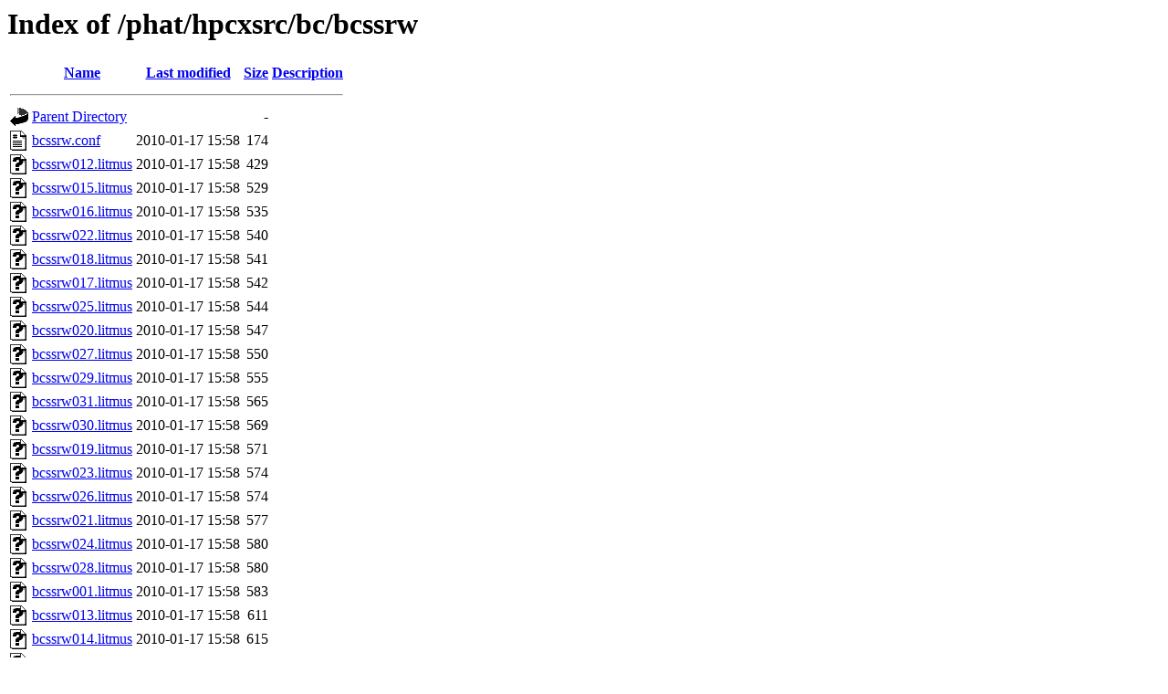

--- FILE ---
content_type: text/html;charset=UTF-8
request_url: http://diy.inria.fr/phat/hpcxsrc/bc/bcssrw/?C=S;O=A
body_size: 773
content:
<!DOCTYPE HTML PUBLIC "-//W3C//DTD HTML 3.2 Final//EN">
<html>
 <head>
  <title>Index of /phat/hpcxsrc/bc/bcssrw</title>
 </head>
 <body>
<h1>Index of /phat/hpcxsrc/bc/bcssrw</h1>
  <table>
   <tr><th valign="top"><img src="/icons/blank.gif" alt="[ICO]"></th><th><a href="?C=N;O=A">Name</a></th><th><a href="?C=M;O=A">Last modified</a></th><th><a href="?C=S;O=D">Size</a></th><th><a href="?C=D;O=A">Description</a></th></tr>
   <tr><th colspan="5"><hr></th></tr>
<tr><td valign="top"><img src="/icons/back.gif" alt="[PARENTDIR]"></td><td><a href="/phat/hpcxsrc/bc/">Parent Directory</a></td><td>&nbsp;</td><td align="right">  - </td><td>&nbsp;</td></tr>
<tr><td valign="top"><img src="/icons/script.gif" alt="[   ]"></td><td><a href="bcssrw.conf">bcssrw.conf</a></td><td align="right">2010-01-17 15:58  </td><td align="right">174 </td><td>&nbsp;</td></tr>
<tr><td valign="top"><img src="/icons/unknown.gif" alt="[   ]"></td><td><a href="bcssrw012.litmus">bcssrw012.litmus</a></td><td align="right">2010-01-17 15:58  </td><td align="right">429 </td><td>&nbsp;</td></tr>
<tr><td valign="top"><img src="/icons/unknown.gif" alt="[   ]"></td><td><a href="bcssrw015.litmus">bcssrw015.litmus</a></td><td align="right">2010-01-17 15:58  </td><td align="right">529 </td><td>&nbsp;</td></tr>
<tr><td valign="top"><img src="/icons/unknown.gif" alt="[   ]"></td><td><a href="bcssrw016.litmus">bcssrw016.litmus</a></td><td align="right">2010-01-17 15:58  </td><td align="right">535 </td><td>&nbsp;</td></tr>
<tr><td valign="top"><img src="/icons/unknown.gif" alt="[   ]"></td><td><a href="bcssrw022.litmus">bcssrw022.litmus</a></td><td align="right">2010-01-17 15:58  </td><td align="right">540 </td><td>&nbsp;</td></tr>
<tr><td valign="top"><img src="/icons/unknown.gif" alt="[   ]"></td><td><a href="bcssrw018.litmus">bcssrw018.litmus</a></td><td align="right">2010-01-17 15:58  </td><td align="right">541 </td><td>&nbsp;</td></tr>
<tr><td valign="top"><img src="/icons/unknown.gif" alt="[   ]"></td><td><a href="bcssrw017.litmus">bcssrw017.litmus</a></td><td align="right">2010-01-17 15:58  </td><td align="right">542 </td><td>&nbsp;</td></tr>
<tr><td valign="top"><img src="/icons/unknown.gif" alt="[   ]"></td><td><a href="bcssrw025.litmus">bcssrw025.litmus</a></td><td align="right">2010-01-17 15:58  </td><td align="right">544 </td><td>&nbsp;</td></tr>
<tr><td valign="top"><img src="/icons/unknown.gif" alt="[   ]"></td><td><a href="bcssrw020.litmus">bcssrw020.litmus</a></td><td align="right">2010-01-17 15:58  </td><td align="right">547 </td><td>&nbsp;</td></tr>
<tr><td valign="top"><img src="/icons/unknown.gif" alt="[   ]"></td><td><a href="bcssrw027.litmus">bcssrw027.litmus</a></td><td align="right">2010-01-17 15:58  </td><td align="right">550 </td><td>&nbsp;</td></tr>
<tr><td valign="top"><img src="/icons/unknown.gif" alt="[   ]"></td><td><a href="bcssrw029.litmus">bcssrw029.litmus</a></td><td align="right">2010-01-17 15:58  </td><td align="right">555 </td><td>&nbsp;</td></tr>
<tr><td valign="top"><img src="/icons/unknown.gif" alt="[   ]"></td><td><a href="bcssrw031.litmus">bcssrw031.litmus</a></td><td align="right">2010-01-17 15:58  </td><td align="right">565 </td><td>&nbsp;</td></tr>
<tr><td valign="top"><img src="/icons/unknown.gif" alt="[   ]"></td><td><a href="bcssrw030.litmus">bcssrw030.litmus</a></td><td align="right">2010-01-17 15:58  </td><td align="right">569 </td><td>&nbsp;</td></tr>
<tr><td valign="top"><img src="/icons/unknown.gif" alt="[   ]"></td><td><a href="bcssrw019.litmus">bcssrw019.litmus</a></td><td align="right">2010-01-17 15:58  </td><td align="right">571 </td><td>&nbsp;</td></tr>
<tr><td valign="top"><img src="/icons/unknown.gif" alt="[   ]"></td><td><a href="bcssrw023.litmus">bcssrw023.litmus</a></td><td align="right">2010-01-17 15:58  </td><td align="right">574 </td><td>&nbsp;</td></tr>
<tr><td valign="top"><img src="/icons/unknown.gif" alt="[   ]"></td><td><a href="bcssrw026.litmus">bcssrw026.litmus</a></td><td align="right">2010-01-17 15:58  </td><td align="right">574 </td><td>&nbsp;</td></tr>
<tr><td valign="top"><img src="/icons/unknown.gif" alt="[   ]"></td><td><a href="bcssrw021.litmus">bcssrw021.litmus</a></td><td align="right">2010-01-17 15:58  </td><td align="right">577 </td><td>&nbsp;</td></tr>
<tr><td valign="top"><img src="/icons/unknown.gif" alt="[   ]"></td><td><a href="bcssrw024.litmus">bcssrw024.litmus</a></td><td align="right">2010-01-17 15:58  </td><td align="right">580 </td><td>&nbsp;</td></tr>
<tr><td valign="top"><img src="/icons/unknown.gif" alt="[   ]"></td><td><a href="bcssrw028.litmus">bcssrw028.litmus</a></td><td align="right">2010-01-17 15:58  </td><td align="right">580 </td><td>&nbsp;</td></tr>
<tr><td valign="top"><img src="/icons/unknown.gif" alt="[   ]"></td><td><a href="bcssrw001.litmus">bcssrw001.litmus</a></td><td align="right">2010-01-17 15:58  </td><td align="right">583 </td><td>&nbsp;</td></tr>
<tr><td valign="top"><img src="/icons/unknown.gif" alt="[   ]"></td><td><a href="bcssrw013.litmus">bcssrw013.litmus</a></td><td align="right">2010-01-17 15:58  </td><td align="right">611 </td><td>&nbsp;</td></tr>
<tr><td valign="top"><img src="/icons/unknown.gif" alt="[   ]"></td><td><a href="bcssrw014.litmus">bcssrw014.litmus</a></td><td align="right">2010-01-17 15:58  </td><td align="right">615 </td><td>&nbsp;</td></tr>
<tr><td valign="top"><img src="/icons/unknown.gif" alt="[   ]"></td><td><a href="bcssrw002.litmus">bcssrw002.litmus</a></td><td align="right">2010-01-17 15:58  </td><td align="right">713 </td><td>&nbsp;</td></tr>
<tr><td valign="top"><img src="/icons/unknown.gif" alt="[   ]"></td><td><a href="bcssrw010.litmus">bcssrw010.litmus</a></td><td align="right">2010-01-17 15:58  </td><td align="right">713 </td><td>&nbsp;</td></tr>
<tr><td valign="top"><img src="/icons/unknown.gif" alt="[   ]"></td><td><a href="bcssrw003.litmus">bcssrw003.litmus</a></td><td align="right">2010-01-17 15:58  </td><td align="right">719 </td><td>&nbsp;</td></tr>
<tr><td valign="top"><img src="/icons/unknown.gif" alt="[   ]"></td><td><a href="bcssrw011.litmus">bcssrw011.litmus</a></td><td align="right">2010-01-17 15:58  </td><td align="right">719 </td><td>&nbsp;</td></tr>
<tr><td valign="top"><img src="/icons/unknown.gif" alt="[   ]"></td><td><a href="@all">@all</a></td><td align="right">2010-01-17 15:58  </td><td align="right">732 </td><td>&nbsp;</td></tr>
<tr><td valign="top"><img src="/icons/unknown.gif" alt="[   ]"></td><td><a href="bcssrw000.litmus">bcssrw000.litmus</a></td><td align="right">2010-01-17 15:58  </td><td align="right">737 </td><td>&nbsp;</td></tr>
<tr><td valign="top"><img src="/icons/unknown.gif" alt="[   ]"></td><td><a href="bcssrw007.litmus">bcssrw007.litmus</a></td><td align="right">2010-01-17 15:58  </td><td align="right">739 </td><td>&nbsp;</td></tr>
<tr><td valign="top"><img src="/icons/unknown.gif" alt="[   ]"></td><td><a href="bcssrw005.litmus">bcssrw005.litmus</a></td><td align="right">2010-01-17 15:58  </td><td align="right">740 </td><td>&nbsp;</td></tr>
<tr><td valign="top"><img src="/icons/unknown.gif" alt="[   ]"></td><td><a href="bcssrw004.litmus">bcssrw004.litmus</a></td><td align="right">2010-01-17 15:58  </td><td align="right">741 </td><td>&nbsp;</td></tr>
<tr><td valign="top"><img src="/icons/unknown.gif" alt="[   ]"></td><td><a href="bcssrw008.litmus">bcssrw008.litmus</a></td><td align="right">2010-01-17 15:58  </td><td align="right">743 </td><td>&nbsp;</td></tr>
<tr><td valign="top"><img src="/icons/unknown.gif" alt="[   ]"></td><td><a href="bcssrw006.litmus">bcssrw006.litmus</a></td><td align="right">2010-01-17 15:58  </td><td align="right">746 </td><td>&nbsp;</td></tr>
<tr><td valign="top"><img src="/icons/unknown.gif" alt="[   ]"></td><td><a href="bcssrw009.litmus">bcssrw009.litmus</a></td><td align="right">2010-01-17 15:58  </td><td align="right">749 </td><td>&nbsp;</td></tr>
   <tr><th colspan="5"><hr></th></tr>
</table>
</body></html>
